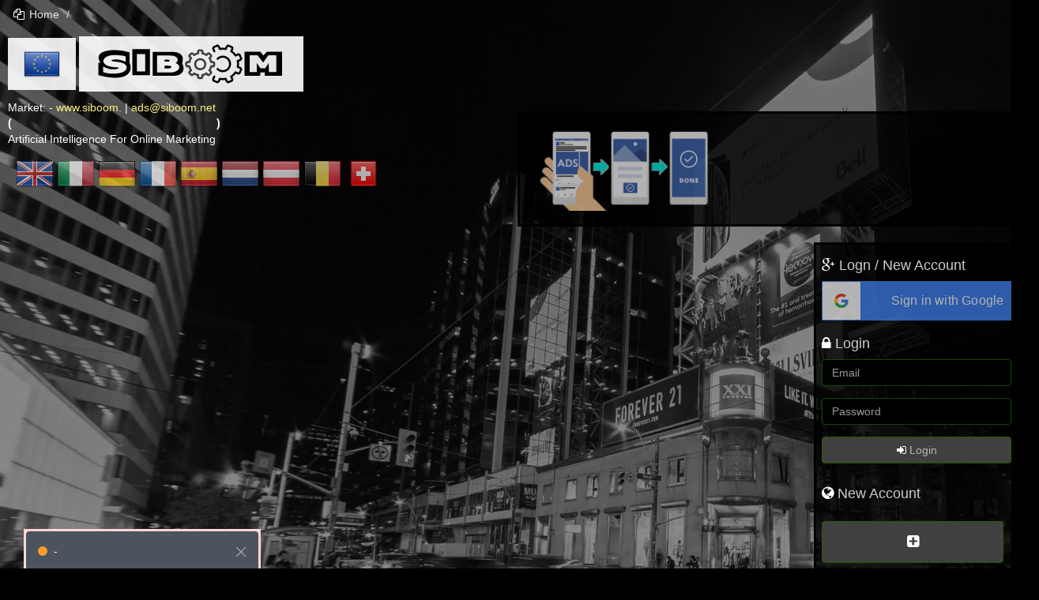

--- FILE ---
content_type: text/html; charset=UTF-8
request_url: https://siboom.net/?lang=pl&market=pl
body_size: 18212
content:
  
 
<!DOCTYPE html>
<html lang="">
<head>
    <meta charset="utf-8">
    <meta name="viewport" content="width=device-width, initial-scale=1.0">
    <meta name="description" content="">
    <meta name="author" content="">
    <title> | Google CSS partner  | Dashboard</title>
<meta property="og:title" content=" | Google CSS partner  | Dashboard">
<meta property="og:description" content="">
<meta property="og:image" content="Https://siboom.net/img/siboom_premium_css_google_partner.PNG"> 
<meta name="google-signin-client_id" content="263991168419-a9a1csn25776tq3alm3vved73e2sro9l.apps.googleusercontent.com">
 

<link rel="icon" type="image/png" href="/lang/us.png"/>
 

<link rel="alternate" hreflang="it" href="Https://siboom.net?lang=it" />
<link rel="alternate" hreflang="en" href="Https://siboom.net?lang=en" />
<link rel="alternate" hreflang="de" href="Https://siboom.net?lang=de" />
<link rel="alternate" hreflang="fr" href="Https://siboom.net?lang=fr" />
<link rel="alternate" hreflang="es" href="Https://siboom.net?lang=es" />

<base href="Https://siboom.net" target="_self">
    <!-- Bootstrap core CSS -->
    <link href="./css/bootstrap.css" rel="stylesheet">
    <!-- Add custom CSS here -->
    <link href="./css/simple-sidebar.css" rel="stylesheet">
   <link href="//maxcdn.bootstrapcdn.com/font-awesome/4.2.0/css/font-awesome.min.css" rel="stylesheet">
     <link rel="stylesheet" href="//code.jquery.com/ui/1.10.4/themes/smoothness/jquery-ui.css">
    <script src="js/jquery-1.10.2.js"></script>
     <script src="//code.jquery.com/ui/1.10.4/jquery-ui.js"></script>
 
    
     <script src="js/bootstrap.js"></script>
 

 <style>
 body{ overflow-x:hidden; position:relative;}

 
 body.invert #foo a {  color: #76b9f3; }
 body.invert #foo {  color: #a7a7a7; }

 #foo{ width:100%;    background-color: rgba(0, 0, 0, 0.5); color: #eee; padding:15px;overflow: hidden; clear: both;  }
 #foo a, #barra1 a{color: #fff; text-decoration: underline;}  #foo a:hover, #barra1 a:hover{text-decoration:none;    }
 .alert-danger {  overflow: hidden; }
.lightbox {
    overflow-x: hidden;
    overflow-y: auto;
} #sidebar-wrapper {  background: #2b2b2b; overflow-x: hidden; scrollbar-width: thin;}
#sidebar-wrapper li.ope {  background: #eeeeee;     -webkit-transition: .5s ease-in-out;
    -moz-transition: 1.5s ease-in-out;
    -o-transition: 1.5s ease-in-out;
    transition: 1.5s ease-in-out;}
#sidebar-wrapper li.ope a{  color: #730000; -webkit-transition: .5s ease-in-out;
    -moz-transition: 1.5s ease-in-out;
    -o-transition: 1.5s ease-in-out;
    transition: 1.5s ease-in-out;}
.aa .fa-5x{ color: #b7301a;}
.lightbox {
    position: fixed;
    z-index: 6;
 
   
    top: -100%;
    width: 100%;
    background: rgba(0,0,0,.7);
    width: 100%;
    opacity: 1;
    top: 0px;
    -webkit-transition: opacity .5s ease-in-out;
    -moz-transition: opacity .5s ease-in-out;
    -o-transition: opacity .5s ease-in-out;
    transition: opacity .5s ease-in-out;
    overflow: hidden;
}
.ook{ background-color: #33691e; color:#fff; }
.ook:hover{ }
.llan{
    filter: alpha(opacity=0.7);
    -moz-opacity: 0.7;
    -khtml-opacity: 0.7;
    opacity: 0.7;

}
a.lightbox-close {
    display: block;
    width: 50px;
    height: 50px; 
    box-sizing: border-box;
    background: #fff;
    color: #000;
    text-decoration: none;
    position: absolute;
    top: 60px;
    right: 0;
    -webkit-transition: .5s ease-in-out;
    -moz-transition: .5s ease-in-out;
    -o-transition: .5s ease-in-out;
    transition: .5s ease-in-out;
}.lightbox #inner { text-align:center;
    animation-timing-function: linear;
    margin: auto;
    max-width: 500px; color:#fff;
    padding: 20px;
    font-size: 18px;
    display: block;
    background: none;
    top: 120px;
    position: relative;
}#sloa { opacity:0;
    background-image: url(https://www.siboom.it/css/search_ico2.svg);
    background-repeat: no-repeat;
    background-position: center;
}  .alert-info {  overflow: hidden;  }

.fa-exclamation-circle{ color: #940000;}  
.fa-exclamation-circle {
    -webkit-animation: mover 1s infinite  alternate;
    animation: mover 1s infinite  alternate;
}
.fa-cloud-download.rr{font-size: 20px; padding-top: 10px;}
  #ssia{display:none} 
#gSignIn:hover,#iico a:hover img,#iico  img.off{  -ms-filter: "progid:DXImageTransform.Microsoft.Alpha(Opacity=100)";
    filter: alpha(opacity=100);
    -moz-opacity: 1;
    -khtml-opacity: 1;
    opacity: 1; }
 .trass,#gSignIn,#iico img{    -ms-filter: "progid:DXImageTransform.Microsoft.Alpha(Opacity=70)";
    filter: alpha(opacity=70);
    -moz-opacity: 0.7;
    -khtml-opacity: 0.7;
    opacity: 0.7;}
@-webkit-keyframes mover {
    0% { transform: translateY(0); }
    100% { transform: translateY(-16px); }
}
@keyframes mover {
    0% { transform: translateY(0); }
    100% { transform: translateY(-16px); }
}



@-webkit-keyframes rotating {
    from{
        -webkit-transform: rotate(0deg);
    }
    to{
        -webkit-transform: rotate(360deg);
    }
}
@-webkit-keyframes rotating2 {
    from{
        -webkit-transform: rotate(0deg);
    }
    to{
        -webkit-transform: rotate(-360deg);
    }
}
.fa-sun-o { -webkit-animation: rotating 10s linear infinite; }

.pap.aq .fa-sun-o:nth-child(1) { -webkit-animation: rotating2 8s linear infinite; }
 
 </style>
<script>
$(function(){


    $("#menu-toggle").click(function(e) {
        e.preventDefault();  
        $("#sidebar-wrapper,#menu-toggle").toggleClass("toggled");
    });


$("button").click(function() {
    var $btn = $(this);
    $btn.button('loading');
 
    setTimeout(function () {
        $btn.button('reset');
    }, 6000);
});
	 
$(".xcx").click(function() {
   window.location =  '/?piani' ;
});
    $("input").tooltip({
 
      // place tooltip on the right edge
      position: "left",
 
      // a little tweaking of the position
      offset: [112, 10],
 
      // use the built-in fadeIn/fadeOut effect
      effect: "fade",
 
      // custom opacity setting
      opacity: 0.7
 
      });
});
</script>
<style>

body {  background: #f9f9f9;}
h1, .h1 {  font-size: 26px;}
 #sidebar-wrapper.toggled{margin-left: 0px; }
 #menu-toggle.toggled{margin-left: 250px; }
 #sidebar-wrapper,  #menu-toggle
{-webkit-transition: all 500ms ease;
-moz-transition: all 500ms ease;
-ms-transition: all 500ms ease;
-o-transition: all 500ms ease;
transition: all 500ms ease;}
a {
  color: #ead000;
  text-decoration: none;
}
.glyphicon-ok-sign, .fa.fa-flag.gre {  color: #168e00 !IMPORTANT;}
 

.content-header h1 { color: #505050;
    line-height: 45px;
    font-weight: 700;     text-transform: uppercase;
    font-size: 33px; line-height: normal;
    line-height: 10px;
    margin-top: 20px;
}
.content-header h1 small{ color:#fff; font-size: 38px;clear:both; font-weight:normal}

      body {  background: #000 url(css/ll.svg) center no-repeat;}
#sidebar-wrapper { display:none}
#wrapper{ padding-left:0px;}
 
.breadcrumb a, #foo a{   color: #eaeaea; text-decoration: none;}
.content-header{ background:none}
.breadcrumb{ background-color: transparent}
.content-header img {   background-color:rgba(255, 255, 255, 0.9);    padding: 10px 20px; }
 #foo { background-color:rgba(0, 0, 0, 0.5); color:#5d5b5b;  padding:10px; border-top:1px solid #333 }
 #menu-toggle{ display:none}
.breadcrumb {
 
    margin-bottom: 0px;
 
}
#foo a:hover{ color:#fff;}

#sidebar-wrapper::-webkit-scrollbar-track
{
	-webkit-box-shadow: inset 0 0 6px rgba(0,0,0,0.3);
	border-radius: 0px;
	background-color: #F5F5F5;
}

#sidebar-wrapper::-webkit-scrollbar
{
	width: 7px;
	background-color: #F5F5F5;
}

#sidebar-wrapper::-webkit-scrollbar-thumb
{
	border-radius: 0px;
	-webkit-box-shadow: inset 0 0 6px rgba(0,0,0,.3);
	background-color: #555;
}



 



#alert{ position:absolute; width:100%; height:100%; background:#FFFFFF;  margin:100px auto; }
#navbar {
background: #FFC956;
position: fixed;
box-shadow: 0 0 6px #787878;
 
left: 0;
margin-bottom: 5px;
top: 0; z-index:999;
padding: 0; width:100%; 
} .lft{ float:left;}  .sidebar-nav li.nov { line-height: 30px;
text-indent: 30px;  } .sidebar-nav li.nov a { background:#666666; }  .sidebar-nav li  a span  { display: inline }
@keyframes MoveUpDown {
  0%, 100% {
    bottom: 0;
  }
  50% {
    margin-bottom: 30px;

filter:         url(~"data:image/svg+xml;utf8,<svg xmlns=\'http://www.w3.org/2000/svg\'><filter id=\'grayscale\'><feColorMatrix type=\'matrix\' values=\'0.3333 0.3333 0.3333 0 0 0.3333 0.3333 0.3333 0 0 0.3333 0.3333 0.3333 0 0 0 0 0 1 0\'/></filter></svg>#grayscale");
    -webkit-filter: grayscale(100%);
    -moz-filter:    grayscale(100%);
    -ms-filter:     grayscale(100%);
    -o-filter:      grayscale(100%);
    filter: gray; 


  }
}
 
.yourx img.off { 
margin-bottom: 30px;
 
}

.yourx img:hover {
 
    cursor: pointer;  



}
.content-header h1 small {
    color: #3d0100;
    font-weight:900;
}
.yourx div {
color: #fff;
    padding: 10px;
    display: block;
    width: 100%;
    overflow: hidden;
}
.row {  clear: both; }
@media screen and (max-width: 592px) {
    h1, .h1 {  font-size: 17px;}
    .content-header h1 {font-size: 30px;}
}

@media screen and (max-width: 1262px) {
    h1, .h1 {  font-size: 17x;}
    .content-header h1 {font-size: 36px;}
}
.sidebar-nav i   {     letter-spacing: 1px;
  animation: blinker 1s linear infinite;
}

@keyframes blinker { 
  50% {  
    opacity: 0;
  }
}



@media (max-width: 867px) { 
#menu-toggle {
    display: inline-block;
    position: absolute;
    right: 0px;
}
.content-header h1 {
    margin-top: -10px;
    padding-bottom: 20px;
    font-size: 36px;
}


}


.panel {
    margin-bottom: 20px;
    background-color: #fff;
    border: 1px solid transparent;
    border-radius: 0px;
    -webkit-box-shadow: 0 1px 1px rgb(0 0 0 / 5%);
    box-shadow: 0 1px 1px rgb(0 0 0 / 5%);
}



 

.content-header h1 small{ display:none} .content-header h1{margin-top: 40px;} #titl{ color: rgb(255,255,255,0.8) } .inset { padding: 0px;}</style>
</head>
<body>
 
    <div id="wrapper" >
        <!-- Sidebar -->
        <div id="sidebar-wrapper">
            <ul class="sidebar-nav">
                <li class="sidebar-brand"> <a onclick="wait(this)" href="/">Siboom ADS Manager</a>
                </li>
                <li id="dett"><p  style="margin:10px 0px;"><span class="glyphicon glyphicon-exclamation-sign"></span> You are not logged in</p></li>
                <li id="m_vendite"><a onclick="wait(this)" href="?vendite"><span class="glyphicon glyphicon-shopping-cart" ></span> -  (0)</a> </li>

                <li id="m_neg"><a onclick="wait(this)" href="?neg"><span class="glyphicon glyphicon-align-justify" ></span> -   (<b id="nune">0</b>) </a>
                </li>
              
          
                 <li id="m_feeds" id="ii"><a href="?feeds"><span class="glyphicon glyphicon-transfer" ></span> -  Feeds (<b id="nupo">0</b>)</a> </li>
                 <li id="m_prod"><a onclick="wait(this)" href="?prod"><span class="fa fa-line-chart" ></span> Trends (<b id="nupo">0</b>)</a></li>
            
               
                
               
               
               
                 



<li id="m_css"><a onclick="wait(this)" href="?css"><span class="fa fa-bar-chart" ></span> - </a> </li>
<li id="m_stat"><a onclick="wait(this)" href="?stat"><span class="glyphicon glyphicon-signal" ></span> - </a>  </li>
<li id="m_invoices"><a onclick="wait(this)" href="?invoices"><span class="glyphicon glyphicon-usd" ></span> - </a> </li>

<li id="m_ticket"><a onclick="wait(this)" href="?ticket"><span class="fa fa-comments" ></span> -   </a> </li>
<li id="m_tracking"><a onclick="wait(this)" href="?tracking"><span class="fa fa-exchange" ></span> - Tracking</a>
<li id="m_acc"><a onclick="wait(this)" href="?acc"><span class="glyphicon glyphicon-cog" ></span> - Account</a></li>
<li id="m_cont"><a onclick="wait(this)" href="?cont"><span class="glyphicon glyphicon-info-sign" ></span> -  </a></li>
<li id="m_piani"><a onclick="wait(this)" href="?piani"><span class="glyphicon glyphicon-saved" ></span> - </a> </li>
<li id="m_css-guide"><a onclick="wait(this)" href="?css-guide"><span class="fa fa-question-circle" ></span> - CSS Guide </a>
<li id="m_api"><a onclick="wait(this)" href="?api"><span class="fa fa-wrench" ></span> - API </a>
 
                             </li> 
              
            </ul>
        </div>
            <ul class="breadcrumb">
 <li><a href="/"><i class="fa fa-files-o fa-fw"></i> Home</a></li>
  <li><a onclick="wait(this)" href="https://siboom.net/?lang=pl&market=pl"></a></li>       
      </ul>
        <!-- Page content -->
        <div id="page-content-wrapper">
            <div class="content-header">
 
              
      
   <a style="float:left; margin:10px" id="ologx" onclick="wait(this)" href="/"><img height="66" src="lang/European-Union.png">
   <img id="si_logo" src="Https://siboom.net/img/siboom_merchant_center1.png"></a>
         <h1 id="titl" style="float:left;"> <small id="tit2" ><br></small>
                </h1>
            </div>
            <!-- background-color:rgba(0, 0, 0, 0.5); Keep all page content within the page-content inset div! -->
 
      
      
            <div class="page-content inset">
            
            
                <div class="row">
                                    <div id="fb-root"></div>
 
 
<script>
 
document.getElementById("titl").style.color = "rgb(255, 255, 255,0.8);";
document.getElementById("tit2").style.color = "rgb(255, 255, 255,0.8);";
 </script>
<style> body{ background:#000;}

i {
    color:#72c4da;
}i.fa {
    color: #fff;
}
.fa-5x {
    font-size: 3em;
}   .boor {    padding: 7px;  border: 3px solid #000; }
.g-signin2{
  width: 100%;
}
img#fx_r1r {  
  opacity: 0.9;
    -ms-filter:"progid:DXImageTransform.Microsoft.Alpha(Opacity=90)";
	filter: alpha(opacity=90);
	-moz-opacity:0.9;
	-khtml-opacity: 0.9;
  -webkit-transition: all 3500ms ease;
-moz-transition: all 3500ms ease;
-ms-transition: all 3500ms ease;
-o-transition: all 3500ms ease;
transition: all 3500ms ease;
}.btn-default {
    color: #b5b5b5;
    background-color: #404040;
    border-color: #265a00;
}

.opaco{  opacity: 0.9;
    -ms-filter:"progid:DXImageTransform.Microsoft.Alpha(Opacity=90)";
	filter: alpha(opacity=90);
	-moz-opacity:0.9;
	-khtml-opacity: 0.9;}
video { 
  -webkit-transition: all 1500ms ease;
-moz-transition: all 1000ms ease;
-ms-transition: all 1000ms ease;
-o-transition: all 1000ms ease;
transition: all 1000ms ease;  
    min-width: 100%;
    min-height: 100%;
    width: auto;
    height: auto;
    z-index: -100;
  
 
  background-size: cover;
  transition: 1s opacity;
} .yourx div{   color:#fff; padding:10px;   } .yourx{color:#fff; }
.resp{ width:100%; height:auto;}
#barra1{min-width:260px; max-width:360px; background-color:rgba(0, 0, 0, 0.8);  color:#ccc; padding:7px; }
#barra2{min-width:260px; max-width:400px; background-color:rgba(0, 0, 0, 0.8);  color:#ccc; padding:7px; }
#barra1 button{ width:100%; text-align:center}
.brrx {  -webkit-transition: all 1500ms ease;
-moz-transition: all 1000ms ease;
-ms-transition: all 1000ms ease;
-o-transition: all 1000ms ease;
transition: all 1000ms ease;   }
.brrx:hover{opacity:0; }
#tickk h4{     font-size: 16px;} #tickk p{     font-size: 14px;} 

.fx_r1{-webkit-filter: hue-rotate(185deg);filter: hue-rotate(76deg);
    -webkit-filter: invert(100%);
    filter: invert(100%);}

img {
  pointer-events: none;
}
#barra1 .form-control{    color: #fffffe;
    background-color: #000;
 
    border: 1px solid #124a00;}
    
.inf.panel{ border: 1px solid #990000; }
.inf .fa-exclamation-circle {
    color: #d58724;
}

#barra2  h4 {
 
    color: #d2c200;
}
a {
    color: #8dd6ef;
  
}
.zp{
padding-left: 0px;
    padding-right: 5px;
}
.aa .panel{position:relative;margin:0 auto;border:1px solid transparent}.panel .bottom,.panel .left,.panel .right,.panel .top{position:absolute;-webkit-animation:15s linear infinite;animation:15s linear infinite}.panel .top{top:-1px;left:-1px;height:1px;-webkit-animation-name:top;animation-name:top}@-webkit-keyframes top{25%{width:0;background:#d58724}38%{width:calc(101%);background:#d58724}50%{background:#d58724}62%{background:#d58724}75%{width:calc(101%);background:#d58724}88%{left:auto;right:-1px;width:0;background:#d58724}}.panel .bottom{bottom:-1px;right:-1px;height:1px;-webkit-animation-name:bottom;animation-name:bottom}@-webkit-keyframes bottom{0%{width:0}12%{width:calc(101%);background:#d58724}25%{background:#d58724}38%{background:#d58724}50%{width:calc(101%);background:#d58724}62%{left:-1px;width:0;background:#d58724}75%{background:#d58724}}.panel .left{bottom:-1px;left:-1px;width:1px;-webkit-animation-name:left;animation-name:left}@-webkit-keyframes left{12%{height:0;background:#d58724}25%{height:calc(101%);background:#d58724}38%{background:#d58724}50%{background:#d58724}62%{height:calc(101%);background:#d58724}75%{top:-1px;height:0;background:#d58724}88%{background:#d58724}}.panel .right{top:-1px;right:-1px;width:1px;-webkit-animation-name:right;animation-name:right}@-webkit-keyframes right{38%{height:0;background:#d58724}50%{height:calc(101%);background:#d58724}62%{background:#d58724}75%{background:#d58724}88%{height:calc(101%);background:#d58724}100%{top:auto;bottom:-1px;height:0;background:#d58724}}

@keyframes fade-out {
  to {
    opacity: 0;
  }
}
.anim-fade-out {
  animation: fade-out 1s forwards;
}
 
.grigio{ filter: gray;
    -webkit-filter: grayscale(100%);
    -ms-filter: "progid:DXImageTransform.Microsoft.Alpha(Opacity=60)";
    filter: alpha(opacity=60);
    -moz-opacity: 0.6;
    -khtml-opacity: 0.6;
    opacity: 0.6;
    -webkit-transition: all 1.0s ease;
    -webkit-backface-visibility: hidden;}
    .grigion{ filter: gray;
    -webkit-filter: grayscale(100%);
    -ms-filter: "progid:DXImageTransform.Microsoft.Alpha(Opacity=60)";
    filter: alpha(opacity=20);
    -moz-opacity: 0.2;
    -khtml-opacity: 0.2;
    opacity: 0.2;
    -webkit-transition: all 1.0s ease;
    -webkit-backface-visibility: hidden;}
    video#myVideo  {
    opacity: 0.6;
    -ms-filter:"progid:DXImageTransform.Microsoft.Alpha(Opacity=60)";
	filter: alpha(opacity=60);
	-moz-opacity:0.6;
	-khtml-opacity: 0.6;
}
    #video {
      display:block;
    opacity: 0.3;
    -ms-filter:"progid:DXImageTransform.Microsoft.Alpha(Opacity=30)";
	filter: alpha(opacity=30);
	-moz-opacity:0.3;
	-khtml-opacity: 0.3;
}
.yourx{ margin-left:25px;}
@media (max-width:960px) { 
  
    video#myVideo {     display:block;
    opacity: 0.2;
    -ms-filter:"progid:DXImageTransform.Microsoft.Alpha(Opacity=20)";
	filter: alpha(opacity=20);
	-moz-opacity:0.2;
	-khtml-opacity: 0.2;
}
 

 } a{ text-decoration:none;} .iico img{ height: 40px; } .yourx a{ color: #fff084;}


 @keyframes toColor {
    0%    { -webkit-filter: grayscale(100%); filter: grayscale(100%); }
    25%   { -webkit-filter: grayscale(75%); filter: grayscale(75%); }
    50%   { -webkit-filter: grayscale(50%); filter: grayscale(50%); }
    75%   { -webkit-filter: grayscale(25%); filter: grayscale(25%); }
    100%  { -webkit-filter: grayscale(0%); filter: grayscale(0%); }
}
blink {
  animation: blinker 2s step-start infinite;
}

@keyframes blinker {
  50% {
    opacity: 0;
  }
}
#banner{margin-top:15px; width:100%; float:left; background-color:rgba(0, 0, 0, 0.8); color:#ccc; padding:10px; display:compact}
#tickk{display:none}
</style>
<div class="row">
<div class="zer">


<div class="col-md-6">
 
<div class="yourx">
Market:  - <a target="_blank" href="https://www.siboom.">www.siboom.</a> |  <a href="" id="ee"></a><br>
<b>(<blink>A.I.F.O.M. PLATFORM BASED SYSTEM</blink>)</b><br>Artificial Intelligence For Online Marketing<script>
var w = 'ads';
var t = 'siboom.net';
var a = document.getElementById('ee'); 
a.href = "mailto:"+w+"@"+t;
a.innerHTML = w+"@"+t;

 
 

 

</script>
<div id="iico">

<a href="?lang=en&market=uk"><img src="lang/en.png"></a>
<a href="?lang=it&market=it"><img src="lang/it.png"></a> 
<a href="?lang=de&market=de"><img src="lang/de.png"> </a>
<a href="?lang=fr&market=fr"><img src="lang/fr.png"></a>
<a href="?lang=es&market=es"><img src="lang/es.png"></a> 
<a href="?lang=nl&market=nl"><img  src="lang/nl.png"></a>
<a href="?lang=at&market=at"><img src="lang/at.png"></a>
<a href="?lang=be&market=be"><img src="lang/be.png"></a> 
<a href="?lang=ch&market=ch"><img src="lang/ch.png"></a>
 
</div>
 
</div>

<script>
 
</script>
 
</div>







 

<div class="col-md-6">
 
<p class="boor pull-right" id="banner" style="">
<a href="https://comparisonshoppingpartners.withgoogle.com/partner/siboom/" target="_blank"> <img style="padding:7px; float:left;" height="120" class="trass" src="/img/css_google_siboom1.png"> </a>   </p>
</div> 
 
</div> <div class="row" style=" z-index: -6; width:auto;overflow:hidden; left:0px; right:0px;top: 0px;position: absolute;">
<video autoplay="autoplay" id="myVideo" muted width="100%" height="100%" >

<source id="source" src="video/_1025744828-hd.mp4" type="video/mp4" >
   
 
Your browser does not support the video tag.
</video>
</div>
<script>
 var t = [];


 t[0] =  'video/_15804271-hd.mp4';
 t[1] =  'video/_21556246-hd.mp4';
 t[2] =  'video/City Traffic.mp4';
 t[3] =  'video/_1037351096-hd.mp4';
 t[4] =  'video/_3GIRLS.mp4';
 t[5] =  'video/HD2.mp4';
 t[6] =  'video/City_Building_Life.mov__.mp4';
 t[7] =  'video/_NightT.mp4';


var video = document.getElementById('myVideo') ;
 var source = document.getElementById('source') ;
var e =0;
var img_fx = document.getElementById('fx_r1r');
//video.addEventListener('ended',myHandler,false);
    function myHandler() {
        video.classList.add("grigio");
   
        $('#fx_r1r').addClass('fx_r1');
       // img_fx.classList.add("fx_r1");

        $("#myVideo").animate({
       opacity: 0
      }, {
        duration: 4500,
        complete: function () {

          video.src = t[e];
   video.currentTime = 0;
  // img_fx.classList.remove("fx_r1");
 video.classList.remove("grigio"); 
 $("#myVideo").animate({
       opacity: 0.6
      },2000, function(){    $('#fx_r1r').removeClass( 'fx_r1')  });
        }
      });


    
  
     

e++;
if(e==8) e=0;

};

 
var xcv=0;
setInterval(function(){ 
 
if(xcv==2) { xcv=0;
//$('#banner').animate({opacity:1});
//$('#banner').animate({'margin-right': '0px'}, 2500);
//$('#barra2').animate({'margin-right': '0px'}, 2500);
 
}
    myHandler();

    if(xcv==1)  
//$('#banner').animate({opacity:0});
//$('#banner').animate({'margin-right': '-890px'}, 2500);

 
 
 xcv++;
 }, 14000);



var wi=0; /*
 setInterval(function(){ 
if(wi==0){
  $('#tickk .brrx:eq(0)').animate({'margin-left': '-600px'}, 2500);
$('#tickk .brrx:eq(1)').animate({'margin-left': '1px'}, 2500);
wi=1;
}else{
  wi=0;
    $('#tickk .brrx:eq(0)').animate({'margin-left': '1px'}, 2500);
$('#tickk .brrx:eq(1)').animate({'margin-left': '-600px'}, 2500);
}


}, 6000); */

        // What you want to do after the event
 
</script>
 













<script>
(function($) { function check_email(val){
    if(!val.match(/\S+@\S+\.\S+/)){ // Jaymon's / Squirtle's solution
        // Do something
        return false;
    }
    if( val.indexOf(' ')!=-1 || val.indexOf('..')!=-1){
        // Do something
        return false;
    }
    return true;
}

    $(document).ready(function() {
        var $chatbox = $('.chatbox'),
                      $chatbox__body =  $('.chatbox__body'),
            $chatboxTitle = $('.chatbox__title'),
            $chatboxTitleClose = $('.chatbox__title__close'),
            $chatboxCredentials = $('.chatbox__credentials'),

            $btn_chat = $('#btn-chat');



$btn_chat.on('click', function() {

    var mess = document.querySelector('#btn-input');
   var nom =  document.querySelector('#btn-input_nom');
    var ema = document.querySelector('#btn-input_ema');
var btnchat = document.querySelector('#btn-chat');


       if(ema.value.length<5)  { alert('');   ema.focus();      return false; }
// if(check_email(ema)==false)  { alert(''); return false; }

  if(nom.value.length<2)  { alert('');nom.focus();   return false; }
    if(mess.value.length<10)  { alert('');mess.focus();    return false; }




ema.style.display="none";
nom.style.display="none";


 $chatbox__body.append(   box_mess(mess.value, 'right',''));


   $.post("chat?chat", {chat_u:nom.value , chat_e:ema.value,  chat_m:mess.value }, function(result){
mess.value=""; btnchat.remove();  mess.remove();

setTimeout(() => {


$chatbox__body.append(   box_mess(result,'left','robot Siboom'));
document.querySelector('.chatbox__body').scrollTop =document.querySelector('.chatbox__body').scrollHeight;
}, 7000);

  });





        });


        $chatboxTitle.on('click', function() {
            $chatbox.toggleClass('chatbox--tray');
        });
        $chatboxTitleClose.on('click', function(e) {
            e.stopPropagation();
            $chatbox.addClass('chatbox--closed');
        });
        $chatbox.on('transitionend', function() {
            if ($chatbox.hasClass('chatbox--closed')) $chatbox.remove();
        });

    });
})(jQuery);



function box_mess(m, direzione, who){ var d = new Date().toLocaleDateString("en-GB"); var tt =  new Date().toLocaleTimeString();
  if(direzione=='left') {  nnc = '3';  } else {  nnc = '5';  }

    var mess = '<div class="chatbox__body__message chatbox__body__message--'+direzione+'">' +
		'<div class="chatbox_timing">' +
		'<ul>' +
		'<li><a href="#"><i class="fa fa-calendar"></i> '+ d+'</a></li>' +
		'	<li><a href="#"><i class="fa fa-clock-o"></i> '+tt+'</a></a></li>' +
		'</ul>' +
		'</div>' +
       '     <img src="https://www.gstatic.com/webp/gallery/'+nnc+'.jpg" alt="Picture">' +
		'	<div class="clearfix"></div>' +
		'	<div class="ul_section_full">' +
		'	<ul class="ul_msg">' +
		'	<li><strong>'+who+'</strong></li>' +
		'	<li>'+m+' </li>' +
		'	</ul>' +
		'	<div class="clearfix"></div>' +
		'	<ul class="ul_msg2">' +
		'	<li><a href="#"><i class="fa fa-pencil"></i> </a></li>' +
		'	<li><a href="#"><i class="fa fa-trash chat-trash"></i></a></li>' +
		'	</ul>' +
		'	</div> ' +
      '  </div>';



return mess;



}


</script>

<style>
.chatbox { border: 3px solid #ffd6d6;
    position: fixed;
    bottom: 0;
    left: 30px;
    width: 300px;
    height: 400px;
    background-color: #fff;
    font-family: 'Lato', sans-serif;

    -webkit-transition: all 600ms cubic-bezier(0.19, 1, 0.22, 1);
    transition: all 600ms cubic-bezier(0.19, 1, 0.22, 1);
z-index: 999;
    display: -webkit-flex;
    display: flex;

    -webkit-flex-direction: column;
    flex-direction: column;
}

.chatbox--tray {
    bottom: -350px; border: 3px solid #ffd6d6;
}

.chatbox--closed {
    bottom: -400px;
}

.chatbox .form-control:focus {
    border-color: #1f2836;
}

.chatbox__title,
.chatbox__body {
    border-bottom: none;
}

.chatbox__title {
    min-height: 50px;
    padding-right: 10px;
    background-color: #1f2836cc;
    border-top-left-radius: 4px;
    border-top-right-radius: 4px;
    cursor: pointer;

    display: -webkit-flex;
    display: flex;

    -webkit-align-items: center;
    align-items: center;
}

.chatbox__title h5 {
    height: 50px;
    margin: 0 0 0 15px;
    line-height: 50px;
    position: relative;
    padding-left: 20px;

    -webkit-flex-grow: 1;
    flex-grow: 1;
}

.chatbox__title h5 a {
    color: #fff;
    max-width: 195px;
    display: inline-block;
    text-decoration: none;
    white-space: nowrap;
    overflow: hidden;
    text-overflow: ellipsis;
}

.chatbox__title h5:before {
    content: '';
    display: block;
    position: absolute;
    top: 50%;
    left: 0;
    width: 12px;
    height: 12px;
    background: #ff9a2d;
    border-radius: 6px;

    -webkit-transform: translateY(-50%);
    transform: translateY(-50%);
}

.chatbox__title__tray,
.chatbox__title__close {
    width: 24px;
    height: 24px;
    outline: 0;
    border: none;
    background-color: transparent;
    opacity: 0.5;
    cursor: pointer;

    -webkit-transition: opacity 200ms;
    transition: opacity 200ms;
}

.chatbox__title__tray:hover,
.chatbox__title__close:hover {
    opacity: 1;
}

.chatbox__title__tray span {
    width: 12px;
    height: 12px;
    display: inline-block;
    border-bottom: 2px solid #fff
}

.chatbox__title__close svg {
    vertical-align: middle;
    stroke-linecap: round;
    stroke-linejoin: round;
    stroke-width: 1.2px;
}

.chatbox__body,
.chatbox__credentials {
    padding: 15px;
    border-top: 0;
    background-color:#DCDCDC;
    border-left: 1px solid #ddd;
    border-right: 1px solid #ddd;

    -webkit-flex-grow: 1;
    flex-grow: 1;
}

.chatbox__credentials {
    display: none;
}

.chatbox__credentials .form-control {
    -webkit-box-shadow: none;
    box-shadow: none;
}

.chatbox__body {
    overflow-y: auto;
}

.chatbox__body__message {
    position: relative;
}

.chatbox__body__message p {
    padding: 15px;
    border-radius: 4px;
    font-size: 14px;
    background-color: #fff;
    -webkit-box-shadow: 1px 1px rgba(100, 100, 100, 0.1);
    box-shadow: 1px 1px rgba(100, 100, 100, 0.1);
}

.chatbox__body__message img {
    width: 40px;
    height: 40px;
    border-radius: 50%;
    border: 2px solid #fcfcfc;
    position: absolute;
    top: 15px;
}

.chatbox__body__message--left p {
    margin-left: 15px;
    padding-left: 30px;
    text-align: left;padding-top: 25px;
}

.chatbox__body__message--left img {
    left: -5px;
}

.chatbox__body__message--right p {
    margin-right: 15px;
    padding-right: 30px;
    text-align: right;
}

.chatbox__body__message--right img {
    right: -5px;
}

.chatbox__message {
    padding: 15px;
    min-height: 50px;
    outline: 0;
    resize: none;
    border: none;
    font-size: 12px;
    border: 1px solid #ddd;
    border-bottom: none;
    background-color: #fefefe;
}

.chatbox--empty {
    height: 262px;
}

.chatbox--empty.chatbox--tray {
    bottom: -212px;
}

.chatbox--empty.chatbox--closed {
    bottom: -262px;
}

.chatbox--empty .chatbox__body,
.chatbox--empty .chatbox__message {
    display: none;
}

.chatbox--empty .chatbox__credentials {
    display: block;
}
.chatbox_timing {
    position: absolute;
    right: 10px;
    font-size: 12px;
    top: 2px;
}
.chatbox_timing ul{padding:0;margin:0}
.chatbox_timing ul li {
    list-style: none;
    display: inline-block;
    margin-left: 3px;
    margin-right: 3px;
}
.chatbox_timing ul li a{display:block;color:#747474}
.ul_msg {


    padding: 10px !important;

}
.chatbox__body__message--right .ul_section_full{
	margin-right: 15px;
padding-right: 30px;
text-align: right;
border-radius: 4px;
    font-size: 14px;
    background-color: #fff;
    -webkit-box-shadow: 1px 1px rgba(100, 100, 100, 0.1);
    box-shadow: 1px 1px rgba(100, 100, 100, 0.1);margin-bottom: 15px;
padding-bottom: 5px;padding-top:15px;
}
.chatbox__body__message--left .ul_section_full {

    margin-left: 15px;
    padding-left: 15px;
    text-align: left;
    padding-top: 15px;
    padding-bottom: 5px;
    margin-bottom: 15px;
    border-radius: 4px;
    font-size: 14px;
    background-color: #fff;
    -webkit-box-shadow: 1px 1px rgba(100, 100, 100, 0.1);
    box-shadow: 1px 1px rgba(100, 100, 100, 0.1);

}
.ul_msg{padding:0;margin:0px}
.ul_msg li{list-style:none;display:block;L font-size:13px }
.ul_msg2{padding:0;margin:0px;text-align: right;}
.ul_msg2 li{list-style:none;display:inline-block;margin-right: 15px;}
.chatbox__body__message--right .chatbox_timing  {
    position: absolute;
    left: 10px;
    font-size: 12px;
    top: 2px;
}
.chatbox__body__message--right .ul_msg2{text-align:left}
.chatbox__body__message--right .ul_msg2 li {
    list-style: none;
    display: inline-block;
    margin-left: 15px;margin-right:0px
}
.chat_set_height {
    height: 40px;
    margin-top: 1px;
}
.chatbox22 .form-control:focus {
    border-color: #DCDCDC;
}
.width50{width:50%;float:left;background:#ECECEC;}
/*======================Chat Box Ends=====================================================*/
/*======================Message=====================================================*/
.message_check{padding-top:10px;}
.messsade_date {
    text-align: left;
    padding-top: 9px;
}
.messsade_date a{color:#000;}
.padleftright0{padding-left:0px;padding-right:0px;}
.message_box_area {
    color: #000;
    cursor: pointer;
}
.create_m {
    border: 1px solid #ccc !important;
}
.fileinput-button {
    float: left;
    margin-right: 4px;
    overflow: hidden;
    position: relative;
}
.fileinput-button {
    background: none repeat scroll 0 0 #eeeeee;
    border: 1px solid #e6e6e6;margin-top: 15px;
}
.fileinput-button {
    float: left;
    margin-right: 4px;
    overflow: hidden;
    position: relative;
}
.fileinput-button input {
    cursor: pointer;
    direction: ltr;
    font-size: 23px;
    margin: 0;
    opacity: 0;
    position: absolute;
    right: 0;
    top: 0;
    transform: translate(-300px, 0px) scale(4);
}
.fileupload-buttonbar .btn, .fileupload-buttonbar .toggle {
    margin-bottom: 5px;
}
.create_m:focus {
    border-color: #66afe9 !important;
    outline: 0 !important;
    -webkit-box-shadow: inset 0 1px 1px rgba(0,0,0,.075),0 0 8px rgba(102,175,233,.6) !important;
    box-shadow: inset 0 1px 1px rgba(0,0,0,.075),0 0 8px rgba(102,175,233,.6) !important;
}
.col-lg-3.control-label {
    text-align: left;
}


</style>












<div class="container">

	<div class="row">
	    <div class="chatbox chatbox22 chatbox--tray">
    <div class="chatbox__title">
        <h5><a href="javascript:void()"> - </a></h5>
        <!--<button class="chatbox__title__tray">
            <span></span>
        </button>-->
        <button class="chatbox__title__close">
            <span>
                <svg viewBox="0 0 12 12" width="12px" height="12px">
                    <line stroke="#FFFFFF" x1="11.75" y1="0.25" x2="0.25" y2="11.75"></line>
                    <line stroke="#FFFFFF" x1="11.75" y1="11.75" x2="0.25" y2="0.25"></line>
                </svg>
            </span>
        </button>
    </div>
    <div class="chatbox__body">
        <div class="chatbox__body__message chatbox__body__message--left">

		<div class="chatbox_timing">
		<ul>
		<li><a href="#"><i class="fa fa-calendar"></i> 28/11/25</a></li>
			<li><a href="#"><i class="fa fa-clock-o"></i>  12:07:45</a></a></li>
		</ul>
		</div>
            <img src="https://www.gstatic.com/webp/gallery/2.jpg" alt="Picture">
			<div class="clearfix"></div>
			<div class="ul_section_full">
			<ul class="ul_msg">
			<li><strong>Staff Siboom</strong></li>
			<li></li>
			</ul>
			<div class="clearfix"></div>
			<ul class="ul_msg2">
			<li><a href="#"><i class="fa fa-pencil"></i> </a></li>
			<li><a href="#"><i class="fa fa-trash chat-trash"></i></a></li>
			</ul>
			</div>

        </div>

 <div class="chatbox__body__message chatbox__body__message--right">


 <input id="btn-input_ema" type="email" class="form-control input-sm chat_set_height" placeholder="Email" tabindex="0" dir="ltr" spellcheck="false"   autocorrect="off" autocapitalize="off" contenteditable="true" data-original-title="" title="">

  <input id="btn-input_nom" type="text" class="form-control input-sm chat_set_height" placeholder="" tabindex="0" dir="ltr" spellcheck="false"   autocorrect="off" autocapitalize="off" contenteditable="true" data-original-title="" title="">
 </div>



    </div>
    <div class="panel-footer">
                    <div class="input-group">
                        <input id="btn-input" type="text" class="form-control input-sm chat_set_height" placeholder="" tabindex="0" dir="ltr" spellcheck="false" autocomplete="off" autocorrect="off" autocapitalize="off" contenteditable="true" />

                        <span class="input-group-btn">
                            <button class="btn bt_bg btn-sm" id="btn-chat">
                                </button>
                        </span>
                    </div>
                </div>
</div>

	</div>
	</div>



















<div class="row" style="padding:10px 10px; margin:0px 10px ">
 
	
							 


 


  <div class="col-md-5 pull-left" id="tickk" >
<div class="brrx boor col-md-6 pull-left" id="barra2">
<h4><i class="fa fa-bullhorn"></i> </h4>
<p></p>
</div>

<div class="brrx col-md-6 pull-left" id="barra2" style="clear: both; margin-top:10px; margin-bottom:30px">
 
<h4><i class="fa fa-bullhorn"></i> </h4>
  <p></p>
</div>
</div>












							
	<div class="col-md-2 boor pull-right" id="barra1">						
							
				
          <h4><i class="fa fa-google-plus"></i> Logn / New Account</h4>
          <script src="https://apis.google.com/js/platform.js?hl=us" async defer></script>
          <div style="  padding:0px 0px 10px 0px; ">
          <div id="gSignIn"></div>
<div class="userContent" ></div>

<div class="g-signin2" data-onsuccess="onSignIn" style="display:none"></div>
</div>

<div id="rre"></div>




<div id="all_lo">


       <form method="post" id="login" role="form" style="max-width:270px;" >
       
       <h4><i class="fa fa-lock"></i> Login </h4>
       
         <div class="form-group">
 
    <input type="email" name="em" class="form-control" id="u1" placeholder="Email" required="required">
  </div><input name="login" type="hidden" value="1" />
  <div class="form-group">
 
    <input type="password" name="pas" class="form-control" id="p1" placeholder="Password" required="required">
  </div>
   <div class="poq">
   </div>
 
 
 
 
 <div style="display:block; overflow:hidden"> <button data-loading-text="..." style=" overflow:hidden;" type="submit" class="btn btn-default  pull-right">
  <i class="fa fa-sign-in"></i>  Login</button></div>
</form>     


 
        <div style=" margin:5px auto; overflow:hidden; padding: 7px 0px; ">
  

 

 </div>
 <h4><i class="fa fa-globe"></i> New Account</h4>
      <div style=" margin:15px 0px; padding:10px 10px 0px 0px; ">
          <button data-loading-text="..." onclick="javascript: window.location='?registra'" type="button" class="btn btn-default">
          

          <h4><i class="fa fa-plus-square"></i>  </h4>

          </button>    
            </div>
               
            
 				
 
							
		</div>
        
 
        
        
          	
        </div>			
							
							
</div>
  
       </div>
 <script>

 
 

 </script>
 <style>
  #particles-js { position:absolute ;height:700px; left:0px; right:0px; }
 canvas#c {  position: absolute;  top: 0;  left: 0;  background-color: rgb(255,255,255,0);
}
#dsa{ overflow:hidden; display:block;margin-top:0px;   }
.pap{padding:20px; display:block; color:#990000; background:#fff;font-size:18px; margin: 0px -20px; text-align:center; font-weight:bold; overflow:hidden; }
.pap img{ max-width:250px; width: 100%;   height: auto;}
.papxx{  display:block;  text-align:center; padding-top:60px; position:relative} .papxx img{ width: 100%;
  max-width: 1200px; margin-bottom:40px;
  height: auto;}   p.p{ color: #e4e4e4;padding:20px; font-size:16px; letter-spacing: 1px; text-align:center;overflow: hidden; background-color: rgba(0, 0, 0, 0.4);}
 
  .circles{
    position: absolute;
    top: 0;
    left: 0;
    width: 100%;
    height: 100%;
    overflow: hidden;
}

.circles li{
    position: absolute;
    display: block;
    list-style: none;
    width: 40px;
    height: 40px;
    background: rgba(255, 255, 255, 1);
    animation: animate 25s linear infinite;
    bottom: -150px;
    
}

.circles li:nth-child(1){
    left: 25%;
    width: 80px;
    height: 80px;
    animation-delay: 10s;
}


.circles li:nth-child(2){
    left: 10%;
    width: 20px;
    height: 20px;
    animation-delay: 2s;
    animation-duration: 12s;
}

.circles li:nth-child(3){
    left: 70%;
    width: 90px;
    height: 90px;
    animation-delay: 4s;
}

.circles li:nth-child(4){
    left: 40%;
    width: 60px;
    height: 60px;
    animation-delay: 0s;
    animation-duration: 18s;
}

.circles li:nth-child(5){
    left: 65%;
    width: 20px;
    height: 20px;
    animation-delay: 7s;
}

.circles li:nth-child(6){
    left: 75%;
    width: 110px;
    height: 110px;
    animation-delay: 3s;
}

.circles li:nth-child(7){
    left: 35%;
    width: 150px;
    height: 150px;
    animation-delay: 9s;
}

.circles li:nth-child(8){
    left: 50%;
    width: 25px;
    height: 25px;
    animation-delay: 15s;
    animation-duration: 45s;
}

.circles li:nth-child(9){
    left: 20%;
    width: 15px;
    height: 15px;
    animation-delay: 2s;
    animation-duration: 11s;
}

.circles li:nth-child(10){
    left: 85%;
    width: 150px;
    height: 150px;
    animation-delay: 0s;
    animation-duration: 9s;
}



@keyframes animate {

    0%{
        transform: translateY(0) rotate(0deg);
        opacity: 1;
       border-radius: 0;
    }

    100%{
        transform: translateY(-1000px) rotate(720deg);
        opacity: 0;   border-radius: 30%;
      
    }

}
 
 
 </style>
 

<div id="dsa"></div>   <div class="papxx"><div id="particles-js" ></div> 
<img id="fx_r1r" src="/img/siboom_Google-Shopping_siboom11200x618.png?337843"> 
<p class="p"></p></div>
 
 <style>
.papx.dfs {padding: 20px;
    display: block;
    color: #990000;
    background: #dcdcdc;;
    font-size: 18px;
    margin: 0px -20px;
    text-align: center;
    font-weight: bold;
    overflow: hidden;}
    .papx.dfs img{width: 80px; padding: 7px; 	-webkit-transition: all 2.1s ease-in-out; mix-blend-mode: multiply;
  	-moz-transition: all 2.1s ease-in-out;
  	-o-transition: all 2.1s ease-in-out;
  	transition: all 2.1s ease-in-out; border:5px solid #fff}
    .papx.dfs img:hover { border:5px solid #000;filter: blur(10px); }
    .papx.dfs a:hover {  filter: blur(10px); }
  
</style>



<div id="fun_r" class="papx dfs">
<img id="oe" src="/img/nero.png?y">
<a href="https://www.siboom.us/search?k=samsung" target="_blank"><img src="/img/brands/samsung.png?y"> </a>
<a href="https://www.siboom.us/search?k=huawei" target="_blank"><img src="/img/brands/huawei.png?y"></a>
<a href="https://www.siboom.us/search?k=LG" target="_blank"><img src="/img/brands/lg.png?y"></a>
<a href="https://www.siboom.us/search?k=microsoft" target="_blank"><img src="/img/brands/microsoft.png?y"></a>
<a href="https://www.siboom.us/search?k=apple" target="_blank"><img src="/img/brands/apple.png?y"></a>
<a href="https://www.siboom.us/search?k=Acer" target="_blank"><img src="/img/brands/acer.png?y"></a>
<a href="https://www.siboom.us/search?k=Lenovo" target="_blank"><img src="/img/brands/lenovo.png?y"></a>
<a href="https://www.siboom.us/search?k=TCL" target="_blank"><img src="/img/brands/tcl.png?y"></a>
<a href="https://www.siboom.us/search?k=shiseido" target="_blank"><img src="/img/brands/shiseido.png?y"></a>
 
<a href="https://www.siboom.us/search?k=guess" target="_blank"><img src="/img/brands/guess.png?y"></a>
<a href="https://www.siboom.us/search?k=adidas" target="_blank"><img src="/img/brands/adidas.png?y"></a>
<a href="https://www.siboom.us/search?k=geox" target="_blank"><img src="/img/brands/geox.png?y"></a>
 
 
 
<img src="img/brands/acer.png"><img src="img/brands/adidas.png"><img src="img/brands/alcatel.png"><img src="img/brands/alphatronics.png"><img src="img/brands/alpinestars.png"><img src="img/brands/apple.png"><img src="img/brands/archos.png"><img src="img/brands/asics.png"><img src="img/brands/asus.png"><img src="img/brands/bea-fon.png"><img src="img/brands/bianco.png"><img src="img/brands/blackberry.png"><img src="img/brands/blauer.png"><img src="img/brands/bronx.png"><img src="img/brands/buffalo.png"><img src="img/brands/clarins.png"><img src="img/brands/clarks.png"><img src="img/brands/collistar.png"><img src="img/brands/converse.png"><img src="img/brands/dell.png"><img src="img/brands/desigual.png"><img src="img/brands/diadora.png"><img src="img/brands/dickies.png"><img src="img/brands/diesel.png"><img src="img/brands/dior.png"><img src="img/brands/dolce-e-gabbana.png"><img src="img/brands/doro.png"><img src="img/brands/dyon.png"><img src="img/brands/ecco.png"><img src="img/brands/emporia.png"><img src="img/brands/fassi.png"><img src="img/brands/fila.png"><img src="img/brands/frau.png"><img src="img/brands/fujitsu.png"><img src="img/brands/geox.png"><img src="img/brands/gigabyte.png"><img src="img/brands/giorgio-armani.png"><img src="img/brands/grundig.png"><img src="img/brands/gucci.png"><img src="img/brands/guess.png"><img src="img/brands/hisense.png"><img src="img/brands/hogan.png"><img src="img/brands/homcom.png"><img src="img/brands/honor.png"><img src="img/brands/hp.png"><img src="img/brands/htc.png"><img src="img/brands/huawei.png"><img src="img/brands/hugo-boss.png"><img src="img/brands/jvc.png"><img src="img/brands/kettler.png"><img src="img/brands/l-oreal.png"><img src="img/brands/lancome.png"><img src="img/brands/laura-biagiotti.png"><img src="img/brands/laura-vita.png"><img src="img/brands/lee.png"><img src="img/brands/lenco.png"><img src="img/brands/lenovo.png"><img src="img/brands/levis.png"><img src="img/brands/lg.png"><img src="img/brands/liu-jo.png"><img src="img/brands/loewe.png"><img src="img/brands/mac.png"><img src="img/brands/medion.png"><img src="img/brands/merrel.png"><img src="img/brands/michaeal-kros.png"><img src="img/brands/michael-kors.png"><img src="img/brands/microsoft.png"><img src="img/brands/motorola.png"><img src="img/brands/msi.png"><img src="img/brands/napapijri.png"><img src="img/brands/new-balance.png"><img src="img/brands/nike.png"><img src="img/brands/nokia.png"><img src="img/brands/odys.png"><img src="img/brands/oneplus.png"><img src="img/brands/panasonic.png"><img src="img/brands/pantofola-d-oro.png"><img src="img/brands/philips.png"><img src="img/brands/prada.png"><img src="img/brands/pupa.png"><img src="img/brands/ralph-lauren.png"><img src="img/brands/razer.png"><img src="img/brands/reebok.png"><img src="img/brands/reflexion.png"><img src="img/brands/regatta.png"><img src="img/brands/s-oliver.png"><img src="img/brands/saint-laurent.png"><img src="img/brands/samsung.png"><img src="img/brands/schenker.png"><img src="img/brands/sharp.png"><img src="img/brands/shiseido.png"><img src="img/brands/sissel.png"><img src="img/brands/skechers.png"><img src="img/brands/sony.png"><img src="img/brands/strong.png"><img src="img/brands/tcl.png"><img src="img/brands/telefunken.png"><img src="img/brands/timberland.png"><img src="img/brands/toshiba.png"><img src="img/brands/trekstor.png"><img src="img/brands/trussardi.png"><img src="img/brands/tunturi.png"><img src="img/brands/ugg.png"><img src="img/brands/uriage.png"><img src="img/brands/vans.png"><img src="img/brands/vichy.png"><img src="img/brands/wiko.png"><img src="img/brands/wortmann.png"><img src="img/brands/xiaomi.png"><img src="img/brands/xmg.png"><img src="img/brands/xoro.png"><img src="img/brands/zte.png"><img id="oex" src="/img/nero.png?y">
</div>

<script>

function randomInteger(min, max) {
  return Math.floor(Math.random() * (max - min + 1)) + min;
}
/**  
var olds=[];
var qua = $('#fun_r img').length-1;
     // var fun_r = $("#fun_r img") ;
     // var quant = fun_r.length-1;
 var q=0;     setInterval(function(){  
    
 
if(q<qua){
  $('#fun_r #oe').next('img').after($('#fun_r #oe')); 
  $('#fun_r #oex').prev('img').before($('#fun_r #oex')); 
}else{

if(q==(qua*2)) q=0;
  $('#fun_r #oe').prev('img').before($('#fun_r #oe')); 
  $('#fun_r #oex').next('img').after($('#fun_r #oex')); 
}
     var tt =  randomInteger(3, qua);


     
  //   $('#fun_r img:eq('+tt+')').css('filter','blur(0px)' );
 

  //   olds.push($('#fun_r img:eq('+tt+')').attr('src'));

 
      
 // $('#fun_r img:eq('+tt+')').attr('src','/img/nero.png?y')
 
      
 q++;  }, 2010);
*/
</script>
 
 <script src="/js/particles.min.js"></script>

 <style>
 
#videowrapper{  
    position: relative;
    overflow: hidden;
  
    
} 

#fullScreenDiv{
    min-height: 100%; 
    height: 790px;
    width: 101vw;
    padding:0;
    margin: 0;
 
    position: relative;
}

#videov{    
    width: 100vw; 
    height: auto;
    margin: auto;
    display: block;
}
@media (min-aspect-ratio: 16/9) {
  #videov{
    width: 100vw; 
    height:auto;
  }
}

@media (max-aspect-ratio: 16/9) {
  #videov {
    height: 100vh; 
    width:auto;
    margin-left: 50vw;
    transform: translate(-50%);
  }
}

#videoMessage{
    width: 100%; 
    height: 100%;
    position: absolute; 
    top: 0; 
    left: 0;
    display: flex;
    justify-content: center;
    align-items: center;
    flex-direction: column;
} @keyframes animatedBackground{0%{background-position:0 0}100%{background-position:-1050px 0}}@-moz-keyframes animatedBackground{0%{background-position:0 0}100%{background-position:-1050px 0}}@-webkit-keyframes animatedBackground{0%{background-position:0 0}100%{background-position:-1050px 0}}@-ms-keyframes animatedBackground{0%{background-position:0 0}100%{background-position:-1050px 0}}@-o-keyframes animatedBackground{0%{background-position:0 0}100%{background-position:-1050px 0}}


.bani {
    animation: animatedBackground 28s linear infinite;
    -moz-animation: animatedBackground 28s linear infinite;
    -webkit-animation: animatedBackground 28s linear infinite;
    -ms-animation: animatedBackground 28s linear infinite;
    -o-animation: animatedBackground 28s linear infinite;
}

.bani {
 
    display: block;
    height: 39px;
    width: 100%;
    background-image: url(/css/partners_siboom2.jpg);
    background-position: 0 0;
    animation: animatedBackground 28s linear infinite;
    -moz-animation: animatedBackground 28s linear infinite;
    -webkit-animation: animatedBackground 28s linear infinite;
    -ms-animation: animatedBackground 28s linear infinite;
    -o-animation: animatedBackground 28s linear infinite;
} .pap.aq img{     height: 50px;  width: auto;}
.papo{border-top: 15px solid #fff;
    border-bottom: 15px solid #fff;}
    .papo a{ display:block }
</style>

 



<div id="videowrapper"> <canvas id=c></canvas>
    <div id="fullScreenDiv">
       <video id="videov" autoplay loop muted class="grigion" autoplay="autoplay" loop="loop">
            <source src="video/_1025744828-hd.mp4" type="video/mp4">
        </video> 
        <div id="videoMessage" class="styling"> 
        <p class="p"> - <a target="_blank" href="demo/egs_datafeed_v2.csv">CSV</a> - 
<a target="_blank" href="demo/egs_datafeed_v2.xml">XML</a> - <a target="_blank" href="demo/egs_datafeed_v2.json">JSON</a> - 
<a href="javascript:void(0)">API</a> <br>Google Search, Google Display, YouTube, Gmail, Discovery, Bing Ads.</p>
        <img class="resp opaco" style="max-width: 1000px; padding-top:30px; " src="/img/google-shopping-siboom.png?230310">
        </div>   
    </div>
</div>

<div class="pap aq opaco">

<a href="https://comparisonshoppingpartners.withgoogle.com/partner/siboom/" target="_blank"><img src="/img/google_shopping.jpg"></a> 
 <i class="fa fa-sun-o" style="font-size:30px; color:#4a4a4a"></i>
 
<img src="/img/siboom_microsoft_Ads.png?z">
<i class="fa fa-sun-o" style="font-size:30px; color:#4a4a4a"></i>
<img src="/img/siboom_kelkoo_partner.png?z">
<i class="fa fa-sun-o" style="font-size:30px; color:#4a4a4a"></i>
<img src="/img/siboom_connexity_partner.png?z">
 
</div>

<script>
 
 
 var videov = document.getElementById('videov') ;
  
 setInterval(function(){  

  videov.load();
}, 10000);
 


// ParticlesJS Config.
particlesJS("particles-js", {
  "particles": {
    "number": {
      "value": 80,
      "density": {
        "enable": true,
        "value_area": 700
      }
    },
    "color": {
      "value": "#FFFFFF"
    },
    "shape": {
      "type": "circle",
      "stroke": {
        "width": 0,
        "color": "#000000"
      },
      "polygon": {
        "nb_sides": 5
      },
    },
    "opacity": {
      "value": 0.7,
      "random": false,
      "anim": {
        "enable": false,
        "speed": 0.1,
        "opacity_min": 0.1,
        "sync": false
      }
    },
    "size": {
      "value": 4,
      "random": true,
      "anim": {
        "enable": false,
        "speed": 5,
        "size_min": 0.1,
        "sync": false
      }
    },
    "line_linked": {
      "enable": true,
      "distance": 150,
      "color": "#ffffff",
      "opacity": 0.4,
      "width": 1
    },
    "move": {
      "enable": true,
      "speed": 2,
      "direction": "none",
      "random": false,
      "straight": false,
      "out_mode": "out",
      "bounce": false,
      "attract": {
        "enable": false,
        "rotateX": 600,
        "rotateY": 1200
      }
    }
  },
  "interactivity": {
    "detect_on": "canvas",
    "events": {
      "onhover": {
        "enable": true,
        "mode": "grab"
      },
      "onclick": {
        "enable": true,
        "mode": "push"
      },
      "resize": true
    },
    "modes": {
      "grab": {
        "distance": 140,
        "line_linked": {
          "opacity": 1
        }
      },
      "bubble": {
        "distance": 200,
        "size": 40,
        "duration": 2,
        "opacity": 8,
        "speed": 3
      },
      "repulse": {
        "distance": 100,
        "duration": 0.4
      },
      "push": {
        "particles_nb": 4
      },
      "remove": {
        "particles_nb": 2
      }
    }
  },
  "retina_detect": true
});



 
 
 </script>

<style>
 
 
 #sfrn { position:relative;
    text-align: center;
   
    background-repeat: no-repeat;
    background-size: auto;
    background-repeat: no-repeat;
    background-size: 100% 100%;
    width: 100%;
    background: url(img/siboom_donna_px2c.jpg);
    background-image: fit;
    background-repeat: no-repeat;
    background-size: 100% 100%;
    display: block;
    margin: 0px 0px 0px 0px;
    padding: 15px 0px;
    height:570px;
}
.light {
    position: absolute;
    width: 0px;
    opacity: .75;
    background-color: white;
    box-shadow: #e9f1f1 0px 0px 20px 2px;
    opacity: 0;
    top: 100vh;
    bottom: 0px;
    left: 0px;
    right: 0px;
    margin: auto;
}

.x1{
  -webkit-animation: floatUp 4s infinite linear;
  -moz-animation: floatUp 4s infinite linear;
  -o-animation: floatUp 4s infinite linear;
  animation: floatUp 4s infinite linear;
   -webkit-transform: scale(1.0);
   -moz-transform: scale(1.0);
   -o-transform: scale(1.0);
  transform: scale(1.0);
}

.x2{
  -webkit-animation: floatUp 7s infinite linear;
  -moz-animation: floatUp 7s infinite linear;
  -o-animation: floatUp 7s infinite linear;
  animation: floatUp 7s infinite linear;
  -webkit-transform: scale(1.6);
  -moz-transform: scale(1.6);
  -o-transform: scale(1.6);
  transform: scale(1.6);
  left: 15%;
}

.x3{
  -webkit-animation: floatUp 2.5s infinite linear;
  -moz-animation: floatUp 2.5s infinite linear;
  -o-animation: floatUp 2.5s infinite linear;
  animation: floatUp 2.5s infinite linear;
  -webkit-transform: scale(.5);
  -moz-transform: scale(.5);
  -o-transform: scale(.5);
  transform: scale(.5);
  left: -15%;
}

.x4{
  -webkit-animation: floatUp 4.5s infinite linear;
  -moz-animation: floatUp 4.5s infinite linear;
  -o-animation: floatUp 4.5s infinite linear;
  animation: floatUp 4.5s infinite linear;
  -webkit-transform: scale(1.2);
  -moz-transform: scale(1.2);
  -o-transform: scale(1.2);
  transform: scale(1.2);
  left: -34%;
}

.x5{
  -webkit-animation: floatUp 8s infinite linear;
  -moz-animation: floatUp 8s infinite linear;
  -o-animation: floatUp 8s infinite linear;
  animation: floatUp 8s infinite linear;
  -webkit-transform: scale(2.2);
  -moz-transform: scale(2.2);
  -o-transform: scale(2.2);
  transform: scale(2.2);
  left: -57%;
}

.x6{
  -webkit-animation: floatUp 3s infinite linear;
  -moz-animation: floatUp 3s infinite linear;
  -o-animation: floatUp 3s infinite linear;
  animation: floatUp 3s infinite linear;
  -webkit-transform: scale(.8);
  -moz-transform: scale(.8);
  -o-transform: scale(.8);
  transform: scale(.8);
  left: -81%;
}

.x7{
  -webkit-animation: floatUp 5.3s infinite linear;
  -moz-animation: floatUp 5.3s infinite linear;
  -o-animation: floatUp 5.3s infinite linear;
  animation: floatUp 5.3s infinite linear;
  -webkit-transform: scale(3.2);
  -moz-transform: scale(3.2);
  -o-transform: scale(3.2);
  transform: scale(3.2);
  left: 37%;
}

.x8{
  -webkit-animation: floatUp 4.7s infinite linear;
  -moz-animation: floatUp 4.7s infinite linear;
  -o-animation: floatUp 4.7s infinite linear;
  animation: floatUp 4.7s infinite linear;
  -webkit-transform: scale(1.7);
  -moz-transform: scale(1.7);
  -o-transform: scale(1.7);
  transform: scale(1.7);
  left: 62%;
}

.x9{
  -webkit-animation: floatUp 4.1s infinite linear;
  -moz-animation: floatUp 4.1s infinite linear;
  -o-animation: floatUp 4.1s infinite linear;
  animation: floatUp 4.1s infinite linear;
  -webkit-transform: scale(0.9);
  -moz-transform: scale(0.9);
  -o-transform: scale(0.9);
  transform: scale(0.9);
  left: 85%;
}

 

@-webkit-keyframes floatUp{
  0%{top: 100vh; opacity: 0;}
  25%{opacity: 1;}
  50%{top: 0vh; opacity: .8;}
  75%{opacity: 1;}
  100%{top: -100vh; opacity: 0;}
}
@-moz-keyframes floatUp{
  0%{top: 100vh; opacity: 0;}
  25%{opacity: 1;}
  50%{top: 0vh; opacity: .8;}
  75%{opacity: 1;}
  100%{top: -100vh; opacity: 0;}
}
@-o-keyframes floatUp{
  0%{top: 100vh; opacity: 0;}
  25%{opacity: 1;}
  50%{top: 0vh; opacity: .8;}
  75%{opacity: 1;}
  100%{top: -100vh; opacity: 0;}
}
@keyframes floatUp{
  0%{top: 100vh; opacity: 0;}
  25%{opacity: 1;}
  50%{top: 0vh; opacity: .8;}
  75%{opacity: 1;}
  100%{top: -100vh; opacity: 0;}
}

 

@-webkit-keyframes fadeIn{
  from{opacity: 0;}
  to{opacity: 1;}
}

@-moz-keyframes fadeIn{
  from{opacity: 0;}
  to{opacity: 1;}
}

@-o-keyframes fadeIn{
  from{opacity: 0;}
  to{opacity: 1;}
}

@keyframes fadeIn{
  from{opacity: 0;}
  to{opacity: 1;}
}

@-webkit-keyframes fadeOut{
  0%{opacity: 0;}
  30%{opacity: 1;}
  80%{opacity: .9;}
  100%{opacity: 0;}
}

@-moz-keyframes fadeOut{
  0%{opacity: 0;}
  30%{opacity: 1;}
  80%{opacity: .9;}
  100%{opacity: 0;}
}

@-o-keyframes fadeOut{
  0%{opacity: 0;}
  30%{opacity: 1;}
  80%{opacity: .9;}
  100%{opacity: 0;}
}

@keyframes fadeOut{
  0%{opacity: 0;}
  30%{opacity: 1;}
  80%{opacity: .9;}
  100%{opacity: 0;}
}

@-webkit-keyframes finalFade{
  0%{opacity: 0;}
  30%{opacity: 1;}
  80%{opacity: .9;}
  100%{opacity: 1;}
}

@-moz-keyframes finalFade{
  0%{opacity: 0;}
  30%{opacity: 1;}
  80%{opacity: .9;}
  100%{opacity: 1;}
}

@-o-keyframes finalFade{
  0%{opacity: 0;}
  30%{opacity: 1;}
  80%{opacity: .9;}
  100%{opacity: 1;}
}

@keyframes finalFade{
  0%{opacity: 0;}
  30%{opacity: 1;}
  80%{opacity: .9;}
  100%{opacity: 1;}
}
</style>


 <div class="papxx">
 <ul class="circles"><li></li><li></li><li></li><li></li><li></li><li></li><li></li><li></li><li></li><li></li></ul>
 <p class="p"></p>
 <img class="resp opaco" src="/img/shopping_siboom2q.png?283394">
 <p class="p"></p></div>



 <div class="papo opaco"> <div class="bani"></div></div>

 

 <div id="sfrn" > 
 
 <!--<img class="resp opaco" style="max-width: 1000px; padding-top:30px; " src="/img/css_ads_dashboard_siboom.png?103024">-->
 <div class='light x1'></div>
  <div class='light x2'></div>
  <div class='light x3'></div>
  <div class='light x4'></div>
  <div class='light x5'></div>
  <div class='light x6'></div>
  <div class='light x7'></div>
  <div class='light x8'></div>
  <div class='light x9'></div></div>


 <div class="papo"  style="text-align:center; width:100%; border:0px; background:#fff;display:block; margin:0px  padding:  0px; ">
<a href="https://comparisonshoppingpartners.withgoogle.com/partner/siboom/" style="overflow:hidden; " target="_blank"> 
<img class="opaco" style="padding:7px; height:70px; " src="/css/googlecss-premium-partner.png"></a> 
</div>

 
<p style="text-align:center; padding:20px; color: #b7b7b7;  letter-spacing: 1px;"> </p>


<div style="text-align:center; display:block; margin:50px;  padding:  0px; ">
          <button data-loading-text="Wait..." onclick="javascript: window.location='?registra'" type="button" class="btn btn-default">
          
       
   
          <h4><i class="fa fa-sign-in"></i>  </h4>

          </button>        </div>
           
           
          </div>
            </div>
 
            </div>

 




  <script>
 

    var xcvx=0; 

    var tst =   $('#sfrn');
setInterval(function(){  tst.removeClass('aa');
  xcvx++; if(xcvx==4)xcvx=1;
if(xcvx==1) { tst.addClass('aa');
  tst.animate({opacity: 0}, 'slow', function() {$(this).css(  {'background': 'url(img/css_ads_dashboard_siboom.png?pla) center no-repeat','background-size': '976px 500px'   }).animate({opacity: 1}); });
 
 
} else if(xcvx==2) {

  tst.animate({opacity: 0}, 'slow', function() {$(this).css({'background': 'url(img/siboom_donna_px2c.jpg)','background-size': '100% 100%'}).animate({opacity: 1}); });
 

}else if(xcvx==3){
  tst.animate({opacity: 0}, 'slow', function() {$(this).css({'background': 'url(img/siboom_css_google-premium_partner1.jpg) center no-repeat','background-size': 'auto 510px'}).animate({opacity: 1}); });
 

}
 

 
 
 
 }, 6000);


















 var w = c.width = window.innerWidth,
    h = c.height = window.innerHeight,
    ctx = c.getContext( '2d' ),
    
    minDist = 20,
    maxDist = 90,
    initialWidth = 8,
    maxLines = 100,
    initialLines = 4,
    speed = 3,
    
    lines = [],
    frame = 0,
    timeSinceLast = 0,
    
    dirs = [
   // straight x, y velocity
      [ 0, 1 ],
      [ 1, 0 ],
      [ 0, -1 ],
    	[ -1, 0 ],
   // diagonals, 0.7 = sin(PI/4) = cos(PI/4)
      [ .7, .7 ],
      [ .7, -.7 ],
      [ -.7, .7 ],
      [ -.7, -.7]
    ],
    starter = { // starting parent line, just a pseudo line
      
      x: w / 2,
      y: h / 2,
      vx: 0,
      vy: 0,
      width: initialWidth
    };

function init() {
  
  lines.length = 0;
  
  for( var i = 0; i < initialLines; ++i )
    lines.push( new Line( starter ) );
  
  ctx.fillStyle = '#eee';
  ctx.fillRect( 0, 0, w, h );
  
  // if you want a cookie ;)
  // ctx.lineCap = 'round';
}
function getColor( x ) {
  
  return 'hsl( hue, 80%, 50% )'.replace(
  	'hue', x / w * 360 + frame
  );
}
function anim() {
  
  window.requestAnimationFrame( anim );
  
  ++frame;
  
  ctx.shadowBlur = 0;
  ctx.fillStyle = 'rgba(0,0,0,.02)';
  ctx.fillRect( 0, 0, w, h );
  ctx.shadowBlur = .5;
  
  for( var i = 0; i < lines.length; ++i ) 
    
    if( lines[ i ].step() ) { // if true it's dead
      
      lines.splice( i, 1 );
      --i;
      
    }
  
  // spawn new
  
  ++timeSinceLast
  
  if( lines.length < maxLines && timeSinceLast > 10 && Math.random() < .5 ) {
    
    timeSinceLast = 0;
    
    lines.push( new Line( starter ) );
    
    // cover the middle;
    ctx.fillStyle = ctx.shadowColor = getColor( starter.x );
    ctx.beginPath();
    ctx.arc( starter.x, starter.y, initialWidth, 0, Math.PI * 2 );
    ctx.fill();
  }
}

function Line( parent ) {
  
  this.x = parent.x | 0;
  this.y = parent.y | 0;
  this.width = parent.width / 1.25;
  
  do {
    
    var dir = dirs[ ( Math.random() * dirs.length ) |0 ];
    this.vx = dir[ 0 ];
    this.vy = dir[ 1 ];
    
  } while ( 
    ( this.vx === -parent.vx && this.vy === -parent.vy ) || ( this.vx === parent.vx && this.vy === parent.vy) );
  
  this.vx *= speed;
  this.vy *= speed;
  
  this.dist = ( Math.random() * ( maxDist - minDist ) + minDist );
  
}
Line.prototype.step = function() {
  
  var dead = false;
  
  var prevX = this.x,
      prevY = this.y;
  
  this.x += this.vx;
  this.y += this.vy;
  
  --this.dist;
  
  // kill if out of screen
  if( this.x < 0 || this.x > w || this.y < 0 || this.y > h )
    dead = true;
  
  // make children :D
  if( this.dist <= 0 && this.width > 1 ) {
    
    // keep yo self, sometimes
    this.dist = Math.random() * ( maxDist - minDist ) + minDist;
    
    // add 2 children
    if( lines.length < maxLines ) lines.push( new Line( this ) );
    if( lines.length < maxLines && Math.random() < .5 ) lines.push( new Line( this ) );
    
    // kill the poor thing
    if( Math.random() < .2 ) dead = true;
  }
  
  ctx.strokeStyle = ctx.shadowColor = getColor( this.x );
  ctx.beginPath();
  ctx.lineWidth = this.width;
  ctx.moveTo( this.x, this.y );
  ctx.lineTo( prevX, prevY );
  ctx.stroke();
  
  if( dead ) return true
}

init();
anim();

window.addEventListener( 'resize', function() {
  
  w = c.width = window.innerWidth;
  h = c.height = window.innerHeight;
  starter.x = w / 2;
  starter.y = h / 2;
  
  init();
} )



</script>

 
                  
                  
                  
                    
                </div>
                
                
                
            
            </div>  <div id="foo" style="margin:10px;">	
                   <a onclick="wait(this)" href='http://www.siboom.net/'>Home</a> - 
                   <a onclick="wait(this)" href="https://siboom.net/?condizioni"></a> -
                   <a onclick="wait(this)" href="https://siboom.net/?privacy"></a> 2025 © siboom.net<br>
                   <i style="font-size:11px">SIBOOM ADS MANAGER - DEVELOPED FOR MERCHANTS AND AGENCIES </i> 
                </div>
        </div>
    </div>
    <!-- JavaScript -->
    <div class="lightbox" id="sloa" onClick="javascript: close(this)"><a class="lightbox-close" href="javascript: close(this)"></a></div>
    
    <script src="https://apis.google.com/js/client:platform.js?onload=renderButton&hl=&666449091" async defer></script>

    <script>
var lightbox=getId("sloa") ;
function close(){lightbox.style.cssText="opacity: 0; "; }
function wait(cc){ lightbox.style.cssText="opacity: 1;top: 0px;bottom: 0px;";  lightbox.innerHTML =  ' <a class="lightbox-close" href="javascript: close(this)"></a><div id="inner">Loading: '+ cc.innerHTML +'</div>';   }
function getId(e){return document.getElementById(e)}function getIdAl(e,t){return e.querySelector(t)} 


var is_logged = 0;
// Save user data to the database
function saveUserData(userData){ console.log('X__1');
    $.post('helper', { oauth_provider:'google', userData: JSON.stringify(userData) }, function(){

  $('#all_lo').html('<button data-loading-text="Wait..." class="ook" onclick="javascript: window.location=\'?ok\'" type="button" class="btn btn-default"><i class="fa fa-sign-out"></i> SIBOOM MERCHANT ACCOUNT <h4>  </button>');

    
    });
}

 
// Render Google Sign-in button
function renderButton() {
    console.log('renderButton() ');
    gapi.load('auth2', function() {
        gapi.auth2.init();




    gapi.signin2.render('gSignIn', {
        'scope': 'profile email',
        'width': 270,
        'height': 50,
        'longtitle': true,
        'theme': 'dark',
        'onsuccess': onSuccess,
        'onfailure': onFailure
    });      });
}

 
// Sign-in success callback
function onSuccess(googleUser) {  console.log('X__0');
    // Get the Google profile data (basic)
    //var profile = googleUser.getBasicProfile();
  //  console.log(googleUser);




    var profile = googleUser.getBasicProfile();
       //   console.log("ID: " + profile.getId()); // Don't send this directly to your server!
       //   console.log('Full Name: ' + profile.getName());
       //   console.log('Given Name: ' + profile.getGivenName());
       //   console.log('Family Name: ' + profile.getFamilyName());
      //    console.log("Image URL: " + profile.getImageUrl());
      //  console.log("Email: " + profile.getEmail());

        // The ID token you need to pass to your backend:
        var id_token = googleUser.getAuthResponse().id_token;
     //   console.log("ID Token: " + id_token);






    // Retrieve the Google account data
    gapi.client.load('oauth2', 'v2', function () {
        var request = gapi.client.oauth2.userinfo.get({
            'userId': 'me'
        });
        request.execute(function (resp) {
            is_logged = 1;
          console.log('X__R');
 document.getElementById("gSignIn").style.display = "none";
 
  if (document.getElementById("rre"))  document.getElementById("rre").style.display = "none";

            // Display the user details
            var profileHTML = '<h5>Welcome '+resp.given_name+'! <a href="javascript:void(0);" onclick="signOut();">Sign out from Google</a></h5>';
            profileHTML += '<img src="'+resp.picture+'"/><p><b>Google ID: </b>'+resp.id.substr(1, 4) +'XXXXXXXX </p><p><b>Name: </b>'+resp.name+'</p><p><b>Email: </b>'+resp.email+'</p><p><b>Locale: </b>'+resp.locale+'</p></p>';
            document.getElementsByClassName("userContent")[0].innerHTML = profileHTML;
      
 
  gtag('event', 'conversion', {'send_to': 'AW-783061589/tNhRCNnc9vwBENWksvUC'});
 

            
            document.getElementsByClassName("userContent")[0].style.display = "block";
            saveUserData(resp);
        });
    });
}

// Sign-in failure callback
function onFailure(error) {    
    console.log(error);
}

// Sign out the user
function signOut() {
    var auth2 = gapi.auth2.getAuthInstance();
    auth2.signOut().then(function () {
        document.getElementsByClassName("userContent")[0].innerHTML = '';
        document.getElementsByClassName("userContent")[0].style.display = "none";
        document.getElementById("gSignIn").style.display = "block";
    });
    
    auth2.disconnect();
}



function llog(){  

        var cookies = document.cookie.split(";");

    for (var i = 0; i < cookies.length; i++) {
        var cookie = cookies[i];
        var eqPos = cookie.indexOf("=");
        var name = eqPos > -1 ? cookie.substr(0, eqPos) : cookie;
        document.cookie = name + "=;expires=Thu, 01 Jan 1970 00:00:00 GMT";
    }  
      var auth2 = gapi.auth2.getAuthInstance();
    auth2.signOut().then(function () {
        document.getElementsByClassName("userContent")[0].innerHTML = '';
        document.getElementsByClassName("userContent")[0].style.display = "none";
        document.getElementById("gSignIn").style.display = "block";
    });
    
    auth2.disconnect();auth2= "";}
 

 
    </script>
    <div id="ssia">
        <div id="gSignIn" class="trass"></div>
<div class="userContent" ></div>

<div class="g-signin2" data-onsuccess="onSignIn" style="display:none"></div>
</div>
<!-- Global site tag (gtag.js) - Google Analytics -->
<script async src="https://www.googletagmanager.com/gtag/js"></script>
<script>
  window.dataLayer = window.dataLayer || [];
  function gtag(){dataLayer.push(arguments);}
  gtag('js', new Date());

  gtag('config', 'G-FDYQ1ZMJZ4');
  gtag('config', 'AW-783061589');
</script>
 
<script defer src="https://static.cloudflareinsights.com/beacon.min.js/vcd15cbe7772f49c399c6a5babf22c1241717689176015" integrity="sha512-ZpsOmlRQV6y907TI0dKBHq9Md29nnaEIPlkf84rnaERnq6zvWvPUqr2ft8M1aS28oN72PdrCzSjY4U6VaAw1EQ==" data-cf-beacon='{"version":"2024.11.0","token":"68e5b4dde5d4429aa4a6f60b0febb608","r":1,"server_timing":{"name":{"cfCacheStatus":true,"cfEdge":true,"cfExtPri":true,"cfL4":true,"cfOrigin":true,"cfSpeedBrain":true},"location_startswith":null}}' crossorigin="anonymous"></script>
</body>
</html>


--- FILE ---
content_type: text/css
request_url: https://siboom.net/css/simple-sidebar.css
body_size: 311
content:
body{ overflow-x:hidden}
#wrapper {
  padding-left: 250px;
  transition: all 0.4s ease 0s;
}

#sidebar-wrapper {
  margin-left: -250px;
  left: 250px;
  width: 250px;
  background: #3D0000;
  position: fixed;
  height: 100%;
  overflow-y: auto;
  z-index: 1000;
  transition: all 0.4s ease 0s;
}

#page-content-wrapper {
  width: 100%;
}
 
	.gf{ font-size:11px;}
	
 

.sidebar-nav li a#ahhg{ display: none }
.sidebar-nav li#dett{ background:#333; font-size:12px; color:#fff; padding:7px 5px; line-height:14px; } 
.sidebar-nav li#dett p { color: #E6E6E6  }
.sidebar-nav {
  position: absolute;
  top: 0;
  width: 250px;
  list-style: none;
  margin: 0;
  padding: 0;
}

.sidebar-nav li {
  line-height: 40px;
  text-indent: 20px;
}

.sidebar-nav li a { border-bottom:1px solid #000;
  color: #999999;
  display: block;
  text-decoration: none;
}

.sidebar-nav li a:hover {
  color: #fff;
  background: rgba(255,255,255,0.2);
  text-decoration: none;
}

.sidebar-nav li a:active,
.sidebar-nav li a:focus {
  text-decoration: none;
}

.sidebar-nav > .sidebar-brand {
  height: 65px;
  line-height: 60px;
  font-size: 18px;
}

.sidebar-nav > .sidebar-brand a {
  color: #999999;
}

.sidebar-nav > .sidebar-brand a:hover {
  color: #fff;
  background: none;
}

.content-header { background:#fff;
 
}

.content-header h1 {
  margin: 0;
  margin-left: 20px;
  line-height: 65px;
  display: inline-block;
}

#menu-toggle {
  display: none; background:url(menu.jpg) center  no-repeat; width:46px; height:36px;
}

.inset {
  padding: 20px;
}


.tooltip {
    background-color:#000;
    border:1px solid #fff;
    padding:10px 15px;
    width:310px;
    display:none;
    color:#fff;
    text-align:left;
    font-size:13px;
 
    /* outline radius for mozilla/firefox only */
    -moz-box-shadow:0 0 10px #000;
    -webkit-box-shadow:0 0 10px #000;
}






@media (max-width:767px) {

#wrapper {
  padding-left: 0;
}

#sidebar-wrapper {
  left: 0;
}

#wrapper.active {
  position: relative;
  left: 250px;
}

#wrapper.active #sidebar-wrapper {
  left: 250px;
  width: 250px;
  transition: all 0.4s ease 0s;
}

#menu-toggle {
  display: inline-block;
}

.inset {
  padding: 15px;
}

}

@media (max-width:767px) {
	
	h1, .h1 { font-size:18px; font-weight:bold; clear:both; display:block; }
}